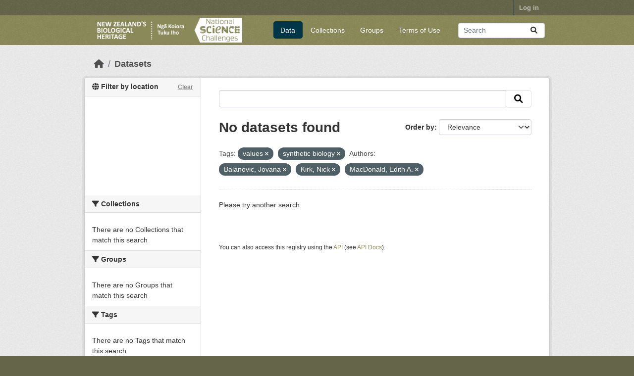

--- FILE ---
content_type: text/html; charset=utf-8
request_url: https://data.bioheritage.nz/dataset?tags=values&vocab_author=Balanovic%2C+Jovana&vocab_author=Kirk%2C+Nick&vocab_author=MacDonald%2C+Edith+A.&_vocab_author_limit=0&tags=synthetic+biology
body_size: 15654
content:
<!DOCTYPE html>
<!--[if IE 9]> <html lang="en_NZ" class="ie9"> <![endif]-->
<!--[if gt IE 8]><!--> <html lang="en_NZ"  > <!--<![endif]-->
  <head>
    <meta charset="utf-8" />
      <meta name="csrf_field_name" content="_csrf_token" />
      <meta name="_csrf_token" content="IjAyNjM0NjliZmNiMzc2YjA4ZDI2YzQzODc0ZTg4NmNiMWY3ZDBmZjMi.aWzWKQ.UnSf1OyWmIJms6HXwDsG8r6Yg3Y" />

      <meta name="generator" content="ckan 2.10.4" />
      <meta name="viewport" content="width=device-width, initial-scale=1.0">
    <title>Dataset - New Zealand&#39;s Biological Heritage Data Repository</title>

    
    
    <link rel="shortcut icon" href="/base/images/ckan.ico" />
    
    
        <link rel="alternate" type="text/n3" href="https://data.bioheritage.nz/catalog.n3"/>
        <link rel="alternate" type="text/turtle" href="https://data.bioheritage.nz/catalog.ttl"/>
        <link rel="alternate" type="application/rdf+xml" href="https://data.bioheritage.nz/catalog.xml"/>
        <link rel="alternate" type="application/ld+json" href="https://data.bioheritage.nz/catalog.jsonld"/>
    

  
    
  
    
      
      
      
    
    

  

    
    

  


    
      
      
    

    
    <link href="/webassets/base/1c87a999_main.css" rel="stylesheet"/>
<link href="/webassets/ckanext-harvest/c95a0af2_harvest_css.css" rel="stylesheet"/>
<link href="/webassets/nzbh/95628cc9_nzbh.css" rel="stylesheet"/>
<link href="/webassets/ckanext-geoview/f197a782_geo-resource-styles.css" rel="stylesheet"/>
<link href="/webassets/ckanext-activity/6ac15be0_activity.css" rel="stylesheet"/>
    
  </head>

  
  <body data-site-root="https://data.bioheritage.nz/" data-locale-root="https://data.bioheritage.nz/" >

    
    <div class="visually-hidden-focusable"><a href="#content">Skip to main content</a></div>
  

  
    

 
<div class="account-masthead">
  <div class="container">
     
    <nav class="account not-authed" aria-label="Account">
      <ul class="list-unstyled">
        
        <li><a href="/user/login">Log in</a></li>
         
      </ul>
    </nav>
     
  </div>
</div>

<header class="masthead">
  <div class="container">
      
    <nav class="navbar navbar-expand-lg navbar-light">
      <hgroup class="header-image navbar-left">

      
      
      <a class="logo" href="/">
        <img src="/site_logo.png" alt="New Zealand&#39;s Biological Heritage Data Repository"
          title="New Zealand&#39;s Biological Heritage Data Repository" />
      </a>
      
      

       </hgroup>
      <button class="navbar-toggler" type="button" data-bs-toggle="collapse" data-bs-target="#main-navigation-toggle"
        aria-controls="main-navigation-toggle" aria-expanded="false" aria-label="Toggle navigation">
        <span class="fa fa-bars text-white"></span>
      </button>

      <div class="main-navbar collapse navbar-collapse" id="main-navigation-toggle">
        <ul class="navbar-nav ms-auto mb-2 mb-lg-0">
          
            
  <li class="active"><a href="/dataset/">Data</a></li><li><a href="/organization/">Collections</a></li><li><a href="/group/">Groups</a></li><li><a href="/terms_of_use">Terms of Use</a></li>

          </ul>

      
      
          <form class="d-flex site-search" action="/dataset/" method="get">
              <label class="d-none" for="field-sitewide-search">Search Datasets...</label>
              <input id="field-sitewide-search" class="form-control me-2"  type="text" name="q" placeholder="Search" aria-label="Search datasets..."/>
              <button class="btn" type="submit" aria-label="Submit"><i class="fa fa-search"></i></button>
          </form>
      
      </div>
    </nav>
  </div>
</header>

  
    <div class="main">
      <div id="content" class="container">
        
          
            <div class="flash-messages">
              
                
              
            </div>
          

          
            <div class="toolbar" role="navigation" aria-label="Breadcrumb">
              
                
                  <ol class="breadcrumb">
                    
<li class="home"><a href="/" aria-label="Home"><i class="fa fa-home"></i><span> Home</span></a></li>
                    
  <li class="active"><a href="/dataset/">Datasets</a></li>

                  </ol>
                
              
            </div>
          

          <div class="row wrapper">
            
            
            

            
              <aside class="secondary col-md-3">
                
                



<section id="dataset-map" class="module module-narrow module-shallow">
    <h2 class="module-heading">
        <i class="fa fa-globe"></i>
        Filter by location
        <a href="/dataset/?tags=values&amp;tags=synthetic+biology&amp;vocab_author=Balanovic%2C+Jovana&amp;vocab_author=Kirk%2C+Nick&amp;vocab_author=MacDonald%2C+Edith+A.&amp;_vocab_author_limit=0" class="action">Clear</a>
    </h2>
    
    <div class="dataset-map" data-module="spatial-query" data-default_extent="[[-49.43,160.74], [-32.43,185.91]]" data-module-map_config="{&#34;type&#34;: &#34;custom&#34;, &#34;custom.url&#34;: &#34;https://basemaps.linz.govt.nz/v1/tiles/aerial/EPSG:3857/{z}/{x}/{y}.webp?api=xxx&#34;, &#34;attribution&#34;: &#34;Map tiles by &lt;a href=\&#34;https://www.linz.govt.nz/data/linz-data/linz-basemaps/data-attribution\&#34;&gt;LINZ&lt;/a&gt;, under &lt;a href=\&#34;http://creativecommons.org/licenses/by/4.0\&#34;&gt;CC BY 4.0&lt;/a&gt;.&#34;}">
        <div id="dataset-map-container"></div>
    </div>
</section>





<div class="filters">
  <div>
    
      

    
    
	
	    
		<section class="module module-narrow module-shallow">
		    
			<h2 class="module-heading">
			    <i class="fa fa-filter"></i>
			    Collections
			</h2>
		    
		    
			
			    
				<p class="module-content empty">There are no Collections that match this search</p>
			    
			
		    
		</section>
	    
	
    

    
      

    
    
	
	    
		<section class="module module-narrow module-shallow">
		    
			<h2 class="module-heading">
			    <i class="fa fa-filter"></i>
			    Groups
			</h2>
		    
		    
			
			    
				<p class="module-content empty">There are no Groups that match this search</p>
			    
			
		    
		</section>
	    
	
    

    
      

    
    
	
	    
		<section class="module module-narrow module-shallow">
		    
			<h2 class="module-heading">
			    <i class="fa fa-filter"></i>
			    Tags
			</h2>
		    
		    
			
			    
				<p class="module-content empty">There are no Tags that match this search</p>
			    
			
		    
		</section>
	    
	
    

    
      

    
    
	
	    
		<section class="module module-narrow module-shallow">
		    
			<h2 class="module-heading">
			    <i class="fa fa-filter"></i>
			    Formats
			</h2>
		    
		    
			
			    
				<p class="module-content empty">There are no Formats that match this search</p>
			    
			
		    
		</section>
	    
	
    

    
      

    
    
	
	    
		<section class="module module-narrow module-shallow">
		    
			<h2 class="module-heading">
			    <i class="fa fa-filter"></i>
			    Licenses
			</h2>
		    
		    
			
			    
				<p class="module-content empty">There are no Licenses that match this search</p>
			    
			
		    
		</section>
	    
	
    

    
      

    
    
	
	    
		<section class="module module-narrow module-shallow">
		    
			<h2 class="module-heading">
			    <i class="fa fa-filter"></i>
			    Authors
			</h2>
		    
		    
			
			    
				<p class="module-content empty">There are no Authors that match this search</p>
			    
			
		    
		</section>
	    
	
    

    
  </div>
  <a class="close no-text hide-filters"><i class="fa fa-times"></i><span class="text">close</span></a>
</div>

              </aside>
            

            
              <div class="primary col-md-9 col-xs-12" role="main">
                
                
  <section class="module">
    <div class="module-content">
      
        
      
      
        
        
        







<form id="dataset-search-form" class="search-form" method="get" data-module="select-switch">

  
    <div class="input-group search-input-group">
      <input aria-label=" " id="field-giant-search" type="text" class="form-control input-lg" name="q" value="" autocomplete="off" placeholder=" ">
      
      <span class="input-group-btn">
        <button class="btn btn-default btn-lg" type="submit" value="search" aria-label="Submit">
          <i class="fa fa-search"></i>
        </button>
      </span>
      
    </div>
  

  
    <span>






<input type="hidden" name="tags" value="values" />





<input type="hidden" name="tags" value="synthetic biology" />





<input type="hidden" name="vocab_author" value="Balanovic, Jovana" />





<input type="hidden" name="vocab_author" value="Kirk, Nick" />





<input type="hidden" name="vocab_author" value="MacDonald, Edith A." />



</span>
  

  
    
      <div class="form-group control-order-by">
        <label for="field-order-by">Order by</label>
        <select id="field-order-by" name="sort" class="form-control form-select">
          
            
              <option value="score desc, metadata_modified desc" selected="selected">Relevance</option>
            
          
            
              <option value="title_string asc">Name Ascending</option>
            
          
            
              <option value="title_string desc">Name Descending</option>
            
          
            
              <option value="metadata_modified desc">Last Modified</option>
            
          
            
              <option value="views_recent desc">Popular</option>
            
          
        </select>
        
        <button class="btn btn-default js-hide" type="submit">Go</button>
        
      </div>
    
  

  
    
      <h1>

  
  
  
  

No datasets found</h1>
    
  

  
    
      <p class="filter-list">
        
          
          <span class="facet">Tags:</span>
          
            <span class="filtered pill">values
              <a href="/dataset/?tags=synthetic+biology&amp;vocab_author=Balanovic%2C+Jovana&amp;vocab_author=Kirk%2C+Nick&amp;vocab_author=MacDonald%2C+Edith+A.&amp;_vocab_author_limit=0" class="remove" title="Remove"><i class="fa fa-times"></i></a>
            </span>
          
            <span class="filtered pill">synthetic biology
              <a href="/dataset/?tags=values&amp;vocab_author=Balanovic%2C+Jovana&amp;vocab_author=Kirk%2C+Nick&amp;vocab_author=MacDonald%2C+Edith+A.&amp;_vocab_author_limit=0" class="remove" title="Remove"><i class="fa fa-times"></i></a>
            </span>
          
        
          
          <span class="facet">Authors:</span>
          
            <span class="filtered pill">Balanovic, Jovana
              <a href="/dataset/?tags=values&amp;tags=synthetic+biology&amp;vocab_author=Kirk%2C+Nick&amp;vocab_author=MacDonald%2C+Edith+A.&amp;_vocab_author_limit=0" class="remove" title="Remove"><i class="fa fa-times"></i></a>
            </span>
          
            <span class="filtered pill">Kirk, Nick
              <a href="/dataset/?tags=values&amp;tags=synthetic+biology&amp;vocab_author=Balanovic%2C+Jovana&amp;vocab_author=MacDonald%2C+Edith+A.&amp;_vocab_author_limit=0" class="remove" title="Remove"><i class="fa fa-times"></i></a>
            </span>
          
            <span class="filtered pill">MacDonald, Edith A.
              <a href="/dataset/?tags=values&amp;tags=synthetic+biology&amp;vocab_author=Balanovic%2C+Jovana&amp;vocab_author=Kirk%2C+Nick&amp;_vocab_author_limit=0" class="remove" title="Remove"><i class="fa fa-times"></i></a>
            </span>
          
        
      </p>
      <a class="show-filters btn btn-default">Filter Results</a>
    
  

</form>


  <p class="extra">Please try another search.</p>



      
      
        

  

      
    </div>

    
      
    
  </section>

  
    <section class="module">
      <div class="module-content">
        
          <small>
            
            
            
          You can also access this registry using the <a href="/api/3">API</a> (see <a href="http://docs.ckan.org/en/2.10/api/">API Docs</a>).
          </small>
        
      </div>
    </section>
  

              </div>
            
          </div>
        
      </div>
    </div>
  
    <footer class="site-footer">
  <div class="container">
    
    
    <div class="row">
      <div class="col-md-8 footer-links">
        
          <ul class="list-unstyled">
            
              <li><a href="/about">About New Zealand&#39;s Biological Heritage Data Repository</a></li>
            
          </ul>
          <ul class="list-unstyled">
            
              
              <li><a href="http://docs.ckan.org/en/2.10/api/">CKAN API</a></li>
              <li><a href="http://www.ckan.org/">CKAN Association</a></li>
              <li><a href="http://www.opendefinition.org/okd/"><img src="/base/images/od_80x15_blue.png" alt="Open Data"></a></li>
            
          </ul>
        
      </div>
      <div class="col-md-4 attribution">
        
          <p><strong>Powered by</strong> <a class="hide-text ckan-footer-logo" href="http://ckan.org">CKAN</a></p>
        
        
          
<form class="lang-select" action="/util/redirect" data-module="select-switch" method="POST">
  
<input type="hidden" name="_csrf_token" value="IjAyNjM0NjliZmNiMzc2YjA4ZDI2YzQzODc0ZTg4NmNiMWY3ZDBmZjMi.aWzWKQ.UnSf1OyWmIJms6HXwDsG8r6Yg3Y"/> 
  <div class="form-group">
    <label for="field-lang-select">Language</label>
    <select id="field-lang-select" name="url" data-module="autocomplete" data-module-dropdown-class="lang-dropdown" data-module-container-class="lang-container">
      
        <option value="/en_NZ/dataset?tags=values&amp;vocab_author=Balanovic%2C+Jovana&amp;vocab_author=Kirk%2C+Nick&amp;vocab_author=MacDonald%2C+Edith+A.&amp;_vocab_author_limit=0&amp;tags=synthetic+biology" selected="selected">
          English (New Zealand)
        </option>
      
        <option value="/en/dataset?tags=values&amp;vocab_author=Balanovic%2C+Jovana&amp;vocab_author=Kirk%2C+Nick&amp;vocab_author=MacDonald%2C+Edith+A.&amp;_vocab_author_limit=0&amp;tags=synthetic+biology" >
          English
        </option>
      
    </select>
  </div>
  <button class="btn btn-default d-none " type="submit">Go</button>
</form>


        
      </div>
    </div>
    
    <p>
        CKAN version: 2.10.4<br/>
        Build number: 34
    </p>

  </div>
</footer>
  
  
  
  
  
    
  
  
  
    
  


  

      

    
    
    <link href="/webassets/vendor/f3b8236b_select2.css" rel="stylesheet"/>
<link href="/webassets/vendor/d05bf0e7_fontawesome.css" rel="stylesheet"/>
<link href="/webassets/ckanext-spatial/67225687_spatial_query.css" rel="stylesheet"/>
    <script src="/webassets/vendor/8c3c143a_jquery.js" type="text/javascript"></script>
<script src="/webassets/vendor/5027b870_vendor.js" type="text/javascript"></script>
<script src="/webassets/vendor/6d1ad7e6_bootstrap.js" type="text/javascript"></script>
<script src="/webassets/base/6fddaa3f_main.js" type="text/javascript"></script>
<script src="/webassets/ckanext-spatial/25e5162b_spatial_query.js" type="text/javascript"></script>
<script src="/webassets/base/0d750fad_ckan.js" type="text/javascript"></script>
<script src="/webassets/base/cd2c0272_tracking.js" type="text/javascript"></script>
<script src="/webassets/webassets-external/094108266332918b4fd9ce095060aa35_nzbh-repeating.js" type="text/javascript"></script>
<script src="/webassets/activity/0fdb5ee0_activity.js" type="text/javascript"></script>
  </body>
</html>